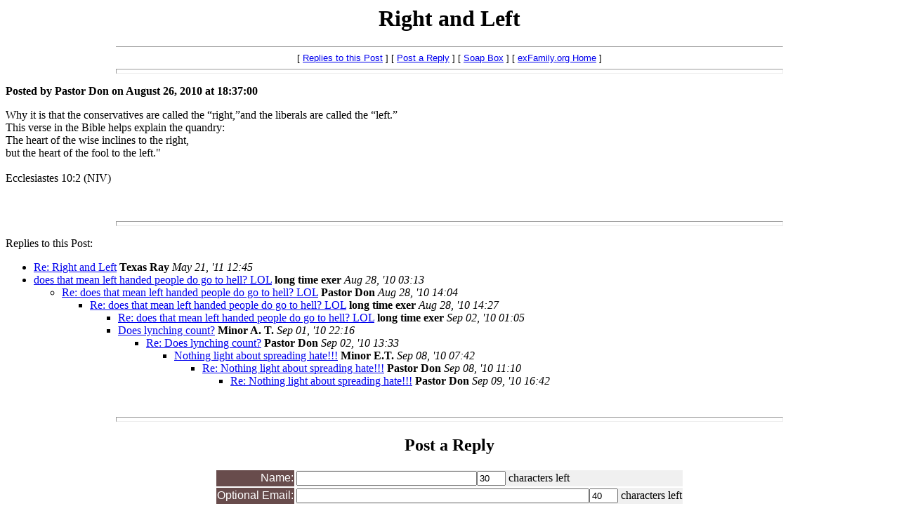

--- FILE ---
content_type: text/html
request_url: http://www.exfamily.org/chatbbs/soap/posts/446.htm
body_size: 3460
content:
<html>
<head>
<title>Right and Left</title>
<script src="/css/em.js"></script>
<META HTTP-EQUIV="Cache-Control" CONTENT="no-cache">
<SCRIPT SRC="../../postroutines.js"></SCRIPT>
</head>
<body bgcolor="#FFFFFF">
    <center>
      <h1>Right and Left</h1>
    </center>
<hr size=1 width=75%>
<center>
<font size="2" face="Arial, helvetica, sans-serif">[ <a href="#Replies">Replies to this Post</a> ] [ <a href="#postfp">Post a Reply</a> ] [ <a href="http://www.exfamily.org/chatbbs/soap/">Soap Box</a> ] [ <a href="/">exFamily.org Home</a> ]</font>
</center>
<hr size=7 width=75%><p>
<b>Posted by <b>Pastor Don</b> on August 26, 2010 at 18:37:00</b><p>
<!-- message -->
Why it is that the conservatives are called the �right,�and the liberals are called the �left.�  <br>This verse in the Bible helps explain the quandry:  <br>The heart of the wise inclines to the right,  <br>but the heart of the fool to the left." <br> <br>Ecclesiastes 10:2 (NIV) <br> 
<br>
<!-- end of message -->
<br><hr size=7 width=75%><p>
<a name="Replies">Replies to this Post:</a><br>
<ul><!--insert: 446-->
<!--top: 558--><li><a href="558.htm">Re: Right and Left</a> <b>Texas Ray</b> <i>May 21, '11 12:45</i>
<ul><!--insert: 558-->
</ul><!--end: 558-->
<!--top: 447--><li><a href="447.htm">does that mean left handed people do go to hell? LOL</a> <b>long time exer</b> <i>Aug 28, '10 03:13</i>
<ul><!--insert: 447-->
<!--top: 448--><li><a href="448.htm">Re: does that mean left handed people do go to hell? LOL</a> <b>Pastor Don</b> <i>Aug 28, '10 14:04</i>
<ul><!--insert: 448-->
<!--top: 449--><li><a href="449.htm">Re: does that mean left handed people do go to hell? LOL</a> <b>long time exer</b> <i>Aug 28, '10 14:27</i>
<ul><!--insert: 449-->
<!--top: 451--><li><a href="451.htm">Re: does that mean left handed people do go to hell? LOL</a> <b>long time exer</b> <i>Sep 02, '10 01:05</i>
<ul><!--insert: 451-->
</ul><!--end: 451-->
<!--top: 450--><li><a href="450.htm">Does lynching count?</a> <b>Minor A. T.</b> <i>Sep 01, '10 22:16</i>
<ul><!--insert: 450-->
<!--top: 452--><li><a href="452.htm">Re: Does lynching count?</a> <b>Pastor Don</b> <i>Sep 02, '10 13:33</i>
<ul><!--insert: 452-->
<!--top: 453--><li><a href="453.htm">Nothing light about spreading hate!!!</a> <b>Minor E.T.</b> <i>Sep 08, '10 07:42</i>
<ul><!--insert: 453-->
<!--top: 454--><li><a href="454.htm">Re: Nothing light about spreading hate!!!</a> <b>Pastor Don</b> <i>Sep 08, '10 11:10</i>
<ul><!--insert: 454-->
<!--top: 455--><li><a href="455.htm">Re: Nothing light about spreading hate!!!</a> <b>Pastor Don</b> <i>Sep 09, '10 16:42</i>
<ul><!--insert: 455-->
</ul><!--end: 455-->
</ul><!--end: 454-->
</ul><!--end: 453-->
</ul><!--end: 452-->
</ul><!--end: 450-->
</ul><!--end: 449-->
</ul><!--end: 448-->
</ul><!--end: 447-->
</ul><!--end: 446-->
<br><hr size=7 width=75%><p>
<a name="postfp"><center><h2>Post a Reply</h2></center></a><p>
<script language="JavaScript">postform('5','446','Pastor Don','Right and Left','August 26, 2010 at 18:37:00');</script><noscript>[REST OF PAGE TRUNCATED]</noscript><br><p>
<hr size=1 width=75%>
<center>
<font size="2" face="Arial, helvetica, sans-serif">[ <a href="#Replies">Replies to this Post</a> ] [ <a href="#postfp">Post a Reply</a> ] [ <a href="http://www.exfamily.org/chatbbs/soap/">Soap Box</a> ] [ <a href="/">exFamily.org Home</a> ]</font>
</center>
<br><br></body></html>



--- FILE ---
content_type: application/javascript
request_url: http://www.exfamily.org/css/em.js
body_size: 681
content:
function mb(box,domain) {
  document.write(box+"&#64;"+domain); 
}

function mbl(box,domain) {
  document.write("<a href=\"mailto:"+box+"&#64;"+domain+"\">"+box+"&#64;"+domain+"<\/a>"); 
}

function mbll(box,domain,linkname) {
  document.write("<a href=\"mailto:"+box+"&#64;"+domain+"\">"+linkname+"</a>"); 
}

function mblll(box,domain,alias,dome) {
  document.write("<a href=\"mailto:"+box+"&#64;"+domain+"\">"+alias+"&#64;"+dome+"</a>"); 
}

function mbl4(box,domain) {
  document.write("<a href=\"mailto:"+box+"&#64;"+domain+"\">"+box+"&#64;"+domain+"</a>"); 
}
function hl(url) {
  document.write("<a href=\""+url+"\" target=\"_blank\">"+url+"</a>"); 
}


--- FILE ---
content_type: application/javascript
request_url: http://www.exfamily.org/chatbbs/postroutines.js
body_size: 12153
content:
var submitcount=0; 
function reset() {
  document.SBform.name.value="";
  document.SBform.email.value="";
  document.SBform.subject.value="";
  document.SBform.url.value="";
  document.SBform.url_title.value="";
  }

// used for Initiating posts
function countFirstSubmit(s) { 
  if ( (document.SBform.subject.value=="") || (document.SBform.body.value=="") )  { 
    alert("HEY THERE!!!!!!\n This is an INITIATING post - the first on a thread - according to the rules, you must have both a title and message to your post!"); return false;
  }else{
    if (submitcount == 0) { 
      submitcount++; 
      s.value = "  Sending...  "; 
      alert("Your post has been submitted. Please wait for the confirmation page to appear - DO NOT RESEND! Thanks.");
      return true; 
    }else{
      alert("PLEASE STAND BY.... \n Your Entry has already been submitted! \n\nThe server may be busy, or someone else may be \n posting on the board at the moment. \n\n If you are absolutely certain you have not already \n submitted your entry, please close this alert box\n - the one you are reading now, \n\n then copy the contents you tried to post by marking \n the text and hitting Ctrl-C... \n\n then refresh the page - for Netscape hold the shift\n key when reloading... \n\n and finally, paste in your message into the message box using Ctrl-V \n\n and try sending it again.  Thanks,  Webmaster"); 
      return false; 
    } 
  }
} 

// used for follow up posts

function countSubmits(s) { 
  if (document.SBform.subject.value=="") { alert("HEY THERE!!!!!!\n You must at least have a title to your post!"); return false;
  }else{
    if (submitcount == 0) { 
      submitcount++; s.value = "  Sending...  "; 
      alert("Your post has been submitted. Please wait for the confirmation page to appear - DO NOT RESEND! Thanks.");
      return true; 
    }else{
      alert("PLEASE STAND BY.... \n Your Entry has already been submitted! \n\nThe server may be busy, or someone else may be \n posting on the board at the moment. \n\n If you are absolutely certain you have not already \n submitted your entry, please close this alert box\n - the one you are reading now, \n\n then copy the contents you tried to post by marking \n the text and hitting Ctrl-C... \n\n then refresh the page - for Netscape hold the shift\n key when reloading... \n\n and finally, paste in your message into the message box using Ctrl-V \n\n and try sending it again.  Thanks,  Webmaster"); 
      return false; 
    } 
  }
} 

function textCounter(field, countfield, maxlimit) {
  if (field.value.length > maxlimit) // trim if exceeding max!
    field.value = field.value.substring(0, maxlimit); 
  else 
 countfield.value = maxlimit - field.value.length; // otherwise, update 'characters left' counter
}


function postform(boardcode,followup,origname,origsubject,origdate) {

  var maxthreadlength = 20;
  if ( origsubject.match(/^Re:\s.*/i) ) {
    //do nothing
  }else{
    origsubject.replace(/'/g, "\\'");
    origsubject = "Re: "+origsubject;
  }

  if       ( boardcode == '1' ) {
    var
      boardscript1 = "acad.cgi";
//      bg1 = "b22200";
      bg1 = "003366";
      bg2 = "F0F0F0";
      fc1 = "ffffff";
  }else if ( boardcode == '2' ) {
    var
      boardscript1 = "ceeque.cgi";
      bg1 = "6D6030";
      bg2 = "CCCC66";
      fc1 = "ffffff";
  }else if ( boardcode == '3' ) {
    var
      boardscript1 = "genxer.cgi";
      bg1 = "793010";
      bg2 = "DCDCA9";
      fc1 = "ffffff";
  }else if ( boardcode == '4' ) {
    var
      boardscript1 = "jernee.cgi";
      bg1 = "684C4C";
      bg2 = "F0F0F0";
      fc1 = "ffffff";
  }else if ( boardcode == '5' ) {
    var
      boardscript1 = "soapbox.cgi";
      bg1 = "684C4C";
      bg2 = "F0F0F0";
      fc1 = "ffffff";
      maxthreadlength = 15;
  }


  //  document.write("(This thread is " + (followup.split(/,/g).length) + " levels deep)<br>");

  if ( followup.split(/,/g).length >= maxthreadlength ) {
    document.write("<div align=\"center\">Thread too long. Please start a new thread if you wish to reply.</div>");
  } else {

    document.write("<form name=\"SBform\" method=POST action=\"http:\/\/www.exfamily.org\/cgi-bin\/"+boardscript1+"\" onSubmit=\"return countSubmits(this.submitbutton)\">");

    document.write("<input type=hidden name=\"followup\" value=\""+followup+"\">");
    document.write("<input type=hidden name=\"origname\" value=\""+origname+"\">");
    document.write("<input type=\"hidden\" name=\"origsubject\" value=\""+origsubject+"\">");
    document.write("<input type=\"hidden\" name=\"origdate\" value=\""+origdate+"\">");
    document.write("");
    document.write("<center>");
    document.write("<table>");
    document.write("<tr>");
    document.write("<td bgcolor="+bg1+" align=right><font color="+fc1+" face=arial>Name:<\/font><\/td>");
    document.write("<td bgcolor="+bg2+">");
    document.write("<input type=text name=\"name\" size=\"30\" onKeyDown=\"textCounter(this.form.name,this.form.remLenB,30);\" onKeyUp=\"textCounter(this.form.name,this.form.remLenB,30);\">");
    document.write("<input readonly type=\"text\" name=\"remLenB\" size=\"3\" maxlength=\"3\" value=\"30\"> characters left");
    document.write("<\/td>");
    document.write("<\/tr>");
    document.write("<tr>");
    document.write("<td bgcolor="+bg1+" align=right><font color="+fc1+" face=arial>Optional Email:<\/font><\/td>");
    document.write("<td bgcolor="+bg2+">");
    document.write("<input type=text name=\"email\" size=\"50\" onKeyDown=\"textCounter(this.form.email,this.form.remLenE,40);\" onKeyUp=\"textCounter(this.form.email,this.form.remLenE,40);\">");
    document.write("<input readonly type=\"text\" name=\"remLenE\" size=\"3\" maxlength=\"3\" value=\"40\"> characters left");
    document.write("<\/td>");
    document.write("<\/tr>");
    document.write("<tr>");
    document.write("<td bgcolor="+bg1+" align=right><font color="+fc1+" face=arial>Subject:<\/font><\/td>");
    document.write("<td bgcolor="+bg2+"><input type=text name=\"subject\" value=\""+origsubject+"\" size=\"50\" onKeyDown=\"textCounter(this.form.subject,this.form.remLenC,70);\" onKeyUp=\"textCounter(this.form.subject,this.form.remLenC,70);\">");
    document.write("<input readonly type=\"text\" name=\"remLenC\" size=\"3\" maxlength=\"3\" value=\"70\"> characters left");
    document.write("<\/td>");
    document.write("<\/tr>");
    document.write("<tr>");
    document.write(" <td bgcolor="+bg1+" align=right><font color="+fc1+" face=arial>Message:<\/font><\/td>");
    document.write("<td bgcolor="+bg2+" valign=\"top\">");
    document.write("<textarea cols=50 rows=10 name=\"body\" wrap=\"virtual\"><\/textarea>");
    document.write("<br><font size=\"1\" color=\"red\">NO SPAM POLICY: No outward bound hyperlinks will be created as of March 2007<\/font>");
    document.write("<\/td>");
    document.write("<\/tr>");
  //  document.write("<tr>");
  //  document.write("<td bgcolor="+bg1+" align=right><font color="+fc1+" face=arial>Optional Link URL:<\/font><\/td>");
  //  document.write("<td bgcolor="+bg2+">");
  //  document.write("<input type=text name=\"url\" size=50 onKeyDown=\"textCounter(this.form.url,this.form.remLenF,100);\" onKeyUp=\"textCounter(this.form.url,this.form.remLenF,100);\">");
  //  document.write("<input readonly type=\"text\" name=\"remLenF\" size=\"4\" maxlength=\"3\" value=\"100\">");
  //  document.write("<\/td>");
  //  document.write("<\/tr>");
  //  document.write("<tr>");
  //  document.write("<td bgcolor="+bg1+" align=right><font color="+fc1+" face=arial>(Opt.) Link Title:<\/font><\/td>");
  //  document.write("<td bgcolor="+bg2+">");
  //  document.write("<input type=text name=\"url_title\" size=50 onKeyDown=\"textCounter(this.form.url_title,this.form.remLenT,50);\" onKeyUp=\"textCounter(this.form.url_title,this.form.remLenT,50);\">");
  //  document.write("<input readonly type=\"text\" name=\"remLenT\" size=\"4\" maxlength=\"3\" value=\"50\">");
  //  document.write("<\/td>");
  //  document.write("<\/tr>");
    document.write("<\/table>");
    document.write("<input type=submit value=\"OK I'm done :-)\" name=\"submitbutton\"> <input type=reset value=\"Naah... I'll start over\">");
    document.write("<\/center>");
    document.write("<\/form>");

  }

}

function newpostform(boardcode,thispost,origsubject) {

  if ( origsubject.match(/^Re:\s.*/i) ) {
    //do nothing
  }else{
    origsubject = "Re: "+origsubject;
  }

  if       ( boardcode == '1' ) {
    var
      boardscript1 = "acad.cgi";
//      bg1 = "b22200";
      bg1 = "003366";
      bg2 = "F0F0F0";
      fc1 = "ffffff";
  }else if ( boardcode == '2' ) {
    var
      boardscript1 = "ceeque.cgi";
      bg1 = "6D6030";
      bg2 = "CCCC66";
      fc1 = "ffffff";
  }else if ( boardcode == '3' ) {
    var
      boardscript1 = "genxer.cgi";
      bg1 = "793010";
      bg2 = "DCDCA9";
      fc1 = "ffffff";
  }else if ( boardcode == '4' ) {
    var
      boardscript1 = "jernee.cgi";
      bg1 = "684C4C";
      bg2 = "F0F0F0";
      fc1 = "ffffff";
  }else if ( boardcode == '5' ) {
    var
      boardscript1 = "soapbox.cgi";
      bg1 = "684C4C";
      bg2 = "F0F0F0";
      fc1 = "ffffff";
  }

  document.write("<form name=\"SBform\" method=POST action=\"http:\/\/www.exfamily.org\/cgi-bin\/"+boardscript1+"\" onSubmit=\"return countSubmits(this.submitbutton)\">");

  document.write("<input type=hidden name=\"spawningpost\" value=\""+thispost+"\">");
  document.write("");
  document.write("<center>");
  document.write("<table>");
  document.write("<tr>");
  document.write("<td bgcolor="+bg1+" align=right><font color="+fc1+" face=arial>Name:<\/font><\/td>");
  document.write("<td bgcolor="+bg2+">");
  document.write("<input type=text name=\"name\" size=\"30\" onKeyDown=\"textCounter(this.form.name,this.form.remLenB,30);\" onKeyUp=\"textCounter(this.form.name,this.form.remLenB,30);\">");
  document.write("<input readonly type=\"text\" name=\"remLenB\" size=\"3\" maxlength=\"3\" value=\"30\"> characters left");
  document.write("<\/td>");
  document.write("<\/tr>");
  document.write("<tr>");
  document.write("<td bgcolor="+bg1+" align=right><font color="+fc1+" face=arial>Optional Email:<\/font><\/td>");
  document.write("<td bgcolor="+bg2+">");
  document.write("<input type=text name=\"email\" size=\"50\" onKeyDown=\"textCounter(this.form.email,this.form.remLenE,40);\" onKeyUp=\"textCounter(this.form.email,this.form.remLenE,40);\">");
  document.write("<input readonly type=\"text\" name=\"remLenE\" size=\"3\" maxlength=\"3\" value=\"40\"> characters left");
  document.write("<\/td>");
  document.write("<\/tr>");
  document.write("<tr>");
  document.write("<td bgcolor="+bg1+" align=right><font color="+fc1+" face=arial>Subject:<\/font><\/td>");
  document.write("<td bgcolor="+bg2+"><input type=text name=\"subject\" value=\""+origsubject+"\" size=\"50\" onKeyDown=\"textCounter(this.form.subject,this.form.remLenC,70);\" onKeyUp=\"textCounter(this.form.subject,this.form.remLenC,70);\">");
  document.write("<input readonly type=\"text\" name=\"remLenC\" size=\"3\" maxlength=\"3\" value=\"70\"> characters left");
  document.write("<\/td>");
  document.write("<\/tr>");
  document.write("<tr>");
  document.write(" <td bgcolor="+bg1+" align=right><font color="+fc1+" face=arial>Message:<\/font><\/td>");
  document.write("<td bgcolor="+bg2+" valign=\"top\">");
  document.write("<textarea cols=50 rows=10 name=\"body\" wrap=\"virtual\"><\/textarea>");
  document.write("<br><font size=\"1\" color=\"red\">NO SPAM POLICY: No outward bound hyperlinks will be created as of March 2007<\/font>");
  document.write("<\/td>");
  document.write("<\/tr>");
  document.write("<\/table>");
  document.write("<input type=submit value=\"OK I'm done :-)\" name=\"submitbutton\"> <input type=reset value=\"Naah... I'll start over\">");
  document.write("<\/center>");
  document.write("<\/form>");


}
